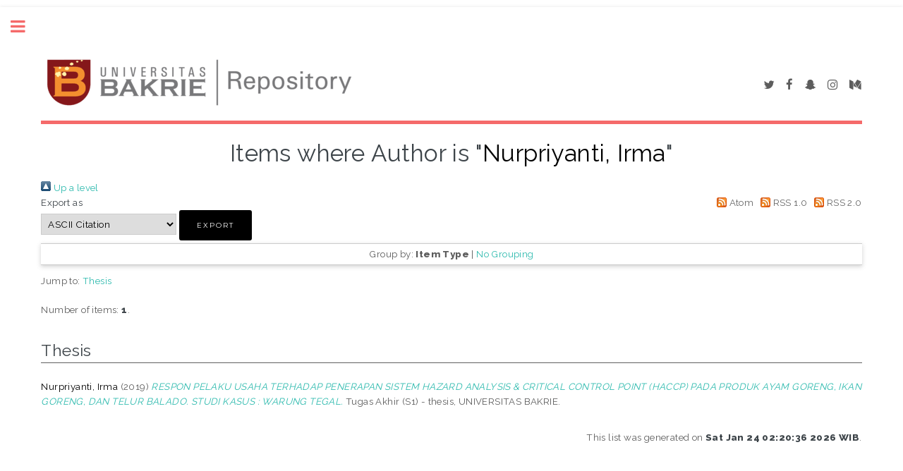

--- FILE ---
content_type: application/javascript; charset=UTF-8
request_url: https://repository.bakrie.ac.id/cdn-cgi/challenge-platform/h/b/scripts/jsd/d251aa49a8a3/main.js?
body_size: 8465
content:
window._cf_chl_opt={AKGCx8:'b'};~function(R6,NL,NA,Nh,Nc,Nf,Nz,NT,R0,R2){R6=Z,function(n,N,Ri,R5,R,X){for(Ri={n:402,N:241,R:351,X:189,H:228,a:354,j:337,k:289,E:360,C:236},R5=Z,R=n();!![];)try{if(X=parseInt(R5(Ri.n))/1+-parseInt(R5(Ri.N))/2*(parseInt(R5(Ri.R))/3)+parseInt(R5(Ri.X))/4+-parseInt(R5(Ri.H))/5*(parseInt(R5(Ri.a))/6)+-parseInt(R5(Ri.j))/7*(-parseInt(R5(Ri.k))/8)+-parseInt(R5(Ri.E))/9+parseInt(R5(Ri.C))/10,X===N)break;else R.push(R.shift())}catch(H){R.push(R.shift())}}(M,333569),NL=this||self,NA=NL[R6(282)],Nh=null,Nc=Ns(),Nf={},Nf[R6(176)]='o',Nf[R6(287)]='s',Nf[R6(277)]='u',Nf[R6(266)]='z',Nf[R6(244)]='n',Nf[R6(384)]='I',Nf[R6(240)]='b',Nz=Nf,NL[R6(383)]=function(N,R,X,H,XF,XG,Xe,Ru,j,C,V,B,U,x,y){if(XF={n:235,N:293,R:208,X:411,H:172,a:411,j:328,k:261,E:264,C:328,V:261,m:264,B:320,U:358,x:272,y:229,D:219,e:182,G:288,F:339,O:391},XG={n:400,N:295,R:229,X:323},Xe={n:335,N:183,R:311,X:259},Ru=R6,j={'ATFKp':function(D,G){return D<G},'EgaUW':function(D,G){return G===D},'eDNHA':function(D,G){return D<G},'CxwiN':function(D,G){return D(G)},'AniqO':Ru(XF.n),'TKvIP':function(D,G){return D+G},'LopLR':function(D,G){return D+G}},j[Ru(XF.N)](null,R)||j[Ru(XF.N)](void 0,R))return H;for(C=NJ(R),N[Ru(XF.R)][Ru(XF.X)]&&(C=C[Ru(XF.H)](N[Ru(XF.R)][Ru(XF.a)](R))),C=N[Ru(XF.j)][Ru(XF.k)]&&N[Ru(XF.E)]?N[Ru(XF.C)][Ru(XF.V)](new N[(Ru(XF.m))](C)):function(D,RB,G){for(RB=Ru,D[RB(XG.n)](),G=0;j[RB(XG.N)](G,D[RB(XG.R)]);D[G+1]===D[G]?D[RB(XG.X)](G+1,1):G+=1);return D}(C),V='nAsAaAb'.split('A'),V=V[Ru(XF.B)][Ru(XF.U)](V),B=0;j[Ru(XF.x)](B,C[Ru(XF.y)]);U=C[B],x=Nd(N,R,U),j[Ru(XF.D)](V,x)?(y=x==='s'&&!N[Ru(XF.e)](R[U]),j[Ru(XF.N)](j[Ru(XF.G)],X+U)?E(j[Ru(XF.F)](X,U),x):y||E(j[Ru(XF.O)](X,U),R[U])):E(X+U,x),B++);return H;function E(D,G,Rm){Rm=Ru,Object[Rm(Xe.n)][Rm(Xe.N)][Rm(Xe.R)](H,G)||(H[G]=[]),H[G][Rm(Xe.X)](D)}},NT=R6(284)[R6(388)](';'),R0=NT[R6(320)][R6(358)](NT),NL[R6(291)]=function(N,R,XI,RU,X,H,j,k,E,C){for(XI={n:370,N:227,R:229,X:370,H:200,a:259,j:181},RU=R6,X={},X[RU(XI.n)]=function(V,m){return V<m},H=X,j=Object[RU(XI.N)](R),k=0;k<j[RU(XI.R)];k++)if(E=j[k],E==='f'&&(E='N'),N[E]){for(C=0;H[RU(XI.X)](C,R[j[k]][RU(XI.R)]);-1===N[E][RU(XI.H)](R[j[k]][C])&&(R0(R[j[k]][C])||N[E][RU(XI.a)]('o.'+R[j[k]][C])),C++);}else N[E]=R[j[k]][RU(XI.j)](function(V){return'o.'+V})},R2=function(HX,HR,HN,Hn,HZ,Hw,HM,Ry,N,R,X,H){return HX={n:204,N:273,R:275},HR={n:329,N:242,R:326,X:249,H:237,a:242,j:290,k:242,E:349,C:216,V:353,m:187,B:259,U:190,x:290,y:178,D:180,e:255,G:242,F:214,O:194,l:242,I:338,b:362,S:250,g:242},HN={n:250,N:352,R:229},Hn={n:258},HZ={n:250,N:229,R:338,X:335,H:183,a:311,j:183,k:336,E:376,C:183,V:262,m:390,B:410,U:258,x:357,y:382,D:267,e:186,G:366,F:404,O:191,l:259,I:216,b:258,S:296,g:250,i:313,o:201,L:185,A:242,h:178,P:395,W:259,Y:292,K:190,Q:255,s:259,c:296,f:377,z:194,v:259,d:298,J:242,T:183,M0:311,M1:347,M2:259,M3:270,M4:255,M5:259,M6:259,M7:258,M8:395,M9:190,MM:259,Mw:242,MZ:201,Mn:265,MN:259,MR:221,MX:237,MH:259,Ma:214},Hw={n:393,N:408},HM={n:393,N:338},Ry=R6,N={'oSSas':function(a){return a()},'dqSLX':function(a,j){return a<j},'fHhmS':function(a,j){return j|a},'aRpRX':function(a,j){return a<<j},'WEmAo':function(a,j){return j==a},'xfvTH':function(a,j){return a>j},'SBfzM':function(a,j){return a&j},'JOmDA':function(a,j){return a-j},'omcRf':function(a,j){return a(j)},'NJKZz':function(a,j){return a!==j},'LrwxK':function(a,j){return j===a},'lkbAZ':Ry(HX.n),'OzETs':function(a,j){return a(j)},'YVJhJ':function(a,j){return j|a},'GNUQH':function(a,j){return a-j},'JSwgt':function(a,j){return a&j},'EmXJJ':function(a,j){return j==a},'kTLax':function(a,j){return a(j)},'hrLcL':function(a,j){return a<j},'pILPT':function(a,j){return j|a},'zZXAz':function(a,j){return a==j},'MtBXB':function(a,j){return j|a},'cEGRE':function(a,j){return j==a},'tiZGs':function(a,j){return a==j},'KfZrj':function(a,j){return a(j)},'WRGik':function(a,j){return j!=a},'AjqBy':function(a,j){return a&j},'BOfOk':function(a,j){return j*a},'vHOWv':function(a,j){return a&j},'xCCBd':function(a,j){return a<j},'NowTm':function(a,j){return a(j)},'PMkCX':function(a,j){return a(j)},'aGRcj':function(a,j){return a+j}},R=String[Ry(HX.N)],X={'h':function(a,RD,j,k){return RD=Ry,j={},j[RD(Hw.n)]=RD(Hw.N),k=j,a==null?'':X.g(a,6,function(E,Re){return Re=RD,k[Re(HM.n)][Re(HM.N)](E)})},'g':function(j,E,C,RG,V,B,U,x,y,D,G,F,O,I,S,i,o,L){if(RG=Ry,N[RG(HZ.n)](null,j))return'';for(B={},U={},x='',y=2,D=3,G=2,F=[],O=0,I=0,S=0;S<j[RG(HZ.N)];S+=1)if(i=j[RG(HZ.R)](S),Object[RG(HZ.X)][RG(HZ.H)][RG(HZ.a)](B,i)||(B[i]=D++,U[i]=!0),o=x+i,Object[RG(HZ.X)][RG(HZ.j)][RG(HZ.a)](B,o))x=o;else if(RG(HZ.k)===RG(HZ.E))return![];else{if(Object[RG(HZ.X)][RG(HZ.C)][RG(HZ.a)](U,x)){if(N[RG(HZ.V)](RG(HZ.m),RG(HZ.B))){if(256>x[RG(HZ.U)](0)){if(N[RG(HZ.x)](N[RG(HZ.y)],RG(HZ.D)))N[RG(HZ.e)](O),j[RG(HZ.G)]!==RG(HZ.F)&&(V[RG(HZ.O)]=i,B());else{for(V=0;V<G;O<<=1,I==E-1?(I=0,F[RG(HZ.l)](N[RG(HZ.I)](C,O)),O=0):I++,V++);for(L=x[RG(HZ.b)](0),V=0;8>V;O=O<<1|1&L,I==E-1?(I=0,F[RG(HZ.l)](C(O)),O=0):I++,L>>=1,V++);}}else{for(L=1,V=0;V<G;O=N[RG(HZ.S)](O,1)|L,N[RG(HZ.g)](I,E-1)?(I=0,F[RG(HZ.l)](N[RG(HZ.i)](C,O)),O=0):I++,L=0,V++);for(L=x[RG(HZ.b)](0),V=0;16>V;O=N[RG(HZ.o)](O<<1.01,L&1.64),I==N[RG(HZ.L)](E,1)?(I=0,F[RG(HZ.l)](C(O)),O=0):I++,L>>=1,V++);}y--,N[RG(HZ.g)](0,y)&&(y=Math[RG(HZ.A)](2,G),G++),delete U[x]}else{for(K=1,Q=0;N[RG(HZ.h)](s,V);z=N[RG(HZ.P)](N[RG(HZ.S)](R,1),L),N[RG(HZ.n)](J,T-1)?(M0=0,M1[RG(HZ.W)](M2(M3)),M4=0):M5++,M6=0,F++);for(M7=M8[RG(HZ.U)](0),M9=0;N[RG(HZ.Y)](16,MM);MZ=Mn<<1|N[RG(HZ.K)](MN,1),MR==N[RG(HZ.Q)](MX,1)?(MH=0,Ma[RG(HZ.s)](N[RG(HZ.I)](Mj,Mk)),ME=0):MC++,MV>>=1,Mw++);}}else for(L=B[x],V=0;V<G;O=N[RG(HZ.c)](O,1)|N[RG(HZ.f)](L,1),N[RG(HZ.z)](I,E-1)?(I=0,F[RG(HZ.v)](N[RG(HZ.d)](C,O)),O=0):I++,L>>=1,V++);x=(y--,N[RG(HZ.g)](0,y)&&(y=Math[RG(HZ.J)](2,G),G++),B[o]=D++,String(i))}if(''!==x){if(Object[RG(HZ.X)][RG(HZ.T)][RG(HZ.M0)](U,x)){if(256>x[RG(HZ.U)](0)){for(V=0;N[RG(HZ.M1)](V,G);O<<=1,I==E-1?(I=0,F[RG(HZ.M2)](C(O)),O=0):I++,V++);for(L=x[RG(HZ.U)](0),V=0;8>V;O=N[RG(HZ.M3)](O<<1,L&1.19),I==N[RG(HZ.M4)](E,1)?(I=0,F[RG(HZ.M5)](C(O)),O=0):I++,L>>=1,V++);}else{for(L=1,V=0;N[RG(HZ.M1)](V,G);O=O<<1|L,N[RG(HZ.n)](I,E-1)?(I=0,F[RG(HZ.M6)](N[RG(HZ.i)](C,O)),O=0):I++,L=0,V++);for(L=x[RG(HZ.M7)](0),V=0;16>V;O=N[RG(HZ.M8)](O<<1.95,N[RG(HZ.M9)](L,1)),I==E-1?(I=0,F[RG(HZ.MM)](N[RG(HZ.i)](C,O)),O=0):I++,L>>=1,V++);}y--,0==y&&(y=Math[RG(HZ.Mw)](2,G),G++),delete U[x]}else for(L=B[x],V=0;V<G;O=N[RG(HZ.MZ)](O<<1.09,1&L),N[RG(HZ.Mn)](I,E-1)?(I=0,F[RG(HZ.MN)](N[RG(HZ.d)](C,O)),O=0):I++,L>>=1,V++);y--,0==y&&G++}for(L=2,V=0;V<G;O=N[RG(HZ.MR)](O<<1.58,1&L),N[RG(HZ.MX)](I,E-1)?(I=0,F[RG(HZ.MH)](C(O)),O=0):I++,L>>=1,V++);for(;;)if(O<<=1,E-1==I){F[RG(HZ.MH)](C(O));break}else I++;return F[RG(HZ.Ma)]('')},'j':function(a,RF){return RF=Ry,N[RF(HN.n)](null,a)?'':N[RF(HN.N)]('',a)?null:X.i(a[RF(HN.R)],32768,function(j,RO){return RO=RF,a[RO(Hn.n)](j)})},'i':function(j,E,C,Rl,V,B,U,x,y,D,G,F,O,I,S,i,L,o){for(Rl=Ry,V=[],B=4,U=4,x=3,y=[],F=N[Rl(HR.n)](C,0),O=E,I=1,D=0;3>D;V[D]=D,D+=1);for(S=0,i=Math[Rl(HR.N)](2,2),G=1;N[Rl(HR.R)](G,i);o=N[Rl(HR.X)](F,O),O>>=1,N[Rl(HR.H)](0,O)&&(O=E,F=C(I++)),S|=(0<o?1:0)*G,G<<=1);switch(S){case 0:for(S=0,i=Math[Rl(HR.a)](2,8),G=1;G!=i;o=O&F,O>>=1,0==O&&(O=E,F=C(I++)),S|=N[Rl(HR.j)](0<o?1:0,G),G<<=1);L=R(S);break;case 1:for(S=0,i=Math[Rl(HR.k)](2,16),G=1;G!=i;o=N[Rl(HR.E)](F,O),O>>=1,0==O&&(O=E,F=N[Rl(HR.C)](C,I++)),S|=N[Rl(HR.j)](N[Rl(HR.V)](0,o)?1:0,G),G<<=1);L=N[Rl(HR.m)](R,S);break;case 2:return''}for(D=V[3]=L,y[Rl(HR.B)](L);;){if(I>j)return'';for(S=0,i=Math[Rl(HR.k)](2,x),G=1;G!=i;o=N[Rl(HR.U)](F,O),O>>=1,O==0&&(O=E,F=C(I++)),S|=N[Rl(HR.j)](0<o?1:0,G),G<<=1);switch(L=S){case 0:for(S=0,i=Math[Rl(HR.N)](2,8),G=1;N[Rl(HR.R)](G,i);o=F&O,O>>=1,0==O&&(O=E,F=N[Rl(HR.C)](C,I++)),S|=N[Rl(HR.x)](N[Rl(HR.y)](0,o)?1:0,G),G<<=1);V[U++]=N[Rl(HR.D)](R,S),L=N[Rl(HR.e)](U,1),B--;break;case 1:for(S=0,i=Math[Rl(HR.G)](2,16),G=1;i!=G;o=F&O,O>>=1,O==0&&(O=E,F=C(I++)),S|=(0<o?1:0)*G,G<<=1);V[U++]=R(S),L=U-1,B--;break;case 2:return y[Rl(HR.F)]('')}if(N[Rl(HR.O)](0,B)&&(B=Math[Rl(HR.l)](2,x),x++),V[L])L=V[L];else if(L===U)L=D+D[Rl(HR.I)](0);else return null;y[Rl(HR.B)](L),V[U++]=N[Rl(HR.b)](D,L[Rl(HR.I)](0)),B--,D=L,N[Rl(HR.S)](0,B)&&(B=Math[Rl(HR.g)](2,x),x++)}}},H={},H[Ry(HX.R)]=X.h,H}(),R3();function Np(N,Rt,RZ,R,X){return Rt={n:406,N:406,R:317},RZ=R6,R={},R[RZ(Rt.n)]=function(H,a){return H<a},X=R,X[RZ(Rt.N)](Math[RZ(Rt.R)](),N)}function NK(Rs,Rn,n){return Rs={n:398,N:278},Rn=R6,n=NL[Rn(Rs.n)],Math[Rn(Rs.N)](+atob(n.t))}function Z(w,n,N,R){return w=w-172,N=M(),R=N[w],R}function Nq(Rq,R9,N,R,X,H,a,j){for(Rq={n:222,N:203,R:179,X:388,H:244,a:398},R9=R6,N={},N[R9(Rq.n)]=R9(Rq.N),N[R9(Rq.R)]=function(k,E){return E!==k},R=N,X=R[R9(Rq.n)][R9(Rq.X)]('|'),H=0;!![];){switch(X[H++]){case'0':if(R[R9(Rq.R)](typeof j,R9(Rq.H))||j<30)return null;continue;case'1':a=NL[R9(Rq.a)];continue;case'2':if(!a)return null;continue;case'3':return j;case'4':j=a.i;continue}break}}function Nt(n,N,X9,X8,X7,X6,RR,R,X,H,a){X9={n:175,N:350,R:387,X:398,H:371,a:260,j:247,k:217,E:231,C:385,V:325,m:269,B:233,U:218,x:394,y:286,D:226,e:297,G:294,F:209,O:345,l:232,I:275,b:365},X8={n:346},X7={n:268,N:257,R:210,X:300,H:256,a:407,j:327,k:184,E:197,C:300,V:340,m:258,B:399,U:174,x:259,y:389,D:205,e:174,G:259,F:199,O:174,l:259,I:199,b:242},X6={n:285,N:324,R:394},RR=R6,R={'exvPY':RR(X9.n),'mPBjR':function(j,k){return j>k},'eIKnl':function(j,k){return j<k},'YUEpK':function(j,k){return j-k},'fxQHq':function(j,k){return j(k)},'cpwnS':function(j,k){return j<<k},'RVZJA':function(j,k){return k==j},'FJebm':RR(X9.N),'KKPah':RR(X9.R),'MlSgp':function(j,k){return j>=k},'nFUxG':function(j,k){return j<k},'HrEws':function(j,k){return j(k)},'Nxqsy':function(j,k){return j+k},'dWkfa':function(j,k){return j+k},'iWWpk':function(j){return j()}},X=NL[RR(X9.X)],console[RR(X9.H)](NL[RR(X9.a)]),H=new NL[(RR(X9.j))](),H[RR(X9.k)](RR(X9.E),R[RR(X9.C)](RR(X9.V),NL[RR(X9.a)][RR(X9.m)])+RR(X9.B)+X.r),X[RR(X9.U)]&&(H[RR(X9.x)]=5e3,H[RR(X9.y)]=function(RX){if(RX=RR,R[RX(X6.n)]!==RX(X6.N))N(RX(X6.R));else return null}),H[RR(X9.D)]=function(RH){if(RH=RR,R[RH(X7.n)]!==R[RH(X7.N)])R[RH(X7.R)](H[RH(X7.X)],200)&&R[RH(X7.H)](H[RH(X7.X)],300)?R[RH(X7.a)](N,RH(X7.j)):N(R[RH(X7.k)](RH(X7.E),H[RH(X7.C)]));else{if(R[RH(X7.V)](256,My[RH(X7.m)](0))){for(wi=0;R[RH(X7.B)](wo,wL);wh<<=1,wP==R[RH(X7.U)](wq,1)?(wW=0,wY[RH(X7.x)](R[RH(X7.y)](wp,wK)),wQ=0):wt++,wA++);for(ws=wc[RH(X7.m)](0),wr=0;8>wf;wv=R[RH(X7.D)](wd,1)|1.35&wJ,wT==R[RH(X7.e)](Z0,1)?(Z1=0,Z2[RH(X7.G)](Z3(Z4)),Z5=0):Z6++,Z7>>=1,wz++);}else{for(Z8=1,Z9=0;ZM<Zw;Zn=ZR|ZN<<1.55,R[RH(X7.F)](ZX,R[RH(X7.O)](ZH,1))?(Za=0,Zj[RH(X7.l)](Zk(ZE)),ZC=0):ZV++,Zu=0,ZZ++);for(Zm=ZB[RH(X7.m)](0),ZU=0;16>Zx;ZD=Ze<<1|1&ZG,R[RH(X7.I)](ZF,R[RH(X7.U)](ZO,1))?(Zl=0,ZI[RH(X7.l)](Zb(ZS)),Zg=0):Zi++,Zo>>=1,Zy++);}wG--,wF==0&&(wO=wl[RH(X7.b)](2,wI),wb++),delete wS[wg]}},H[RR(X9.e)]=function(Ra){Ra=RR,N(Ra(X8.n))},a={'t':R[RR(X9.G)](NK),'lhr':NA[RR(X9.F)]&&NA[RR(X9.F)][RR(X9.O)]?NA[RR(X9.F)][RR(X9.O)]:'','api':X[RR(X9.U)]?!![]:![],'c':R[RR(X9.G)](NW),'payload':n},H[RR(X9.l)](R2[RR(X9.I)](JSON[RR(X9.b)](a)))}function NQ(Rr,RN,N,R,X,H,a){return Rr={n:314,N:278,R:314,X:303},RN=R6,N={},N[RN(Rr.n)]=function(j,k){return j/k},R=N,X=3600,H=NK(),a=Math[RN(Rr.N)](R[RN(Rr.R)](Date[RN(Rr.X)](),1e3)),a-H>X?![]:!![]}function Nr(H,a,XR,Rk,j,k,E,C,V,m,B,U,x,y,D,G){if(XR={n:309,N:319,R:177,X:188,H:304,a:331,j:302,k:343,E:281,C:342,V:254,m:309,B:388,U:368,x:193,y:251,D:177,e:232,G:275,F:217,O:231,l:230,I:260,b:213,S:260,g:213,i:380,o:260,L:367,A:260,h:396,P:252,W:247,Y:331,K:302,Q:325,s:260,c:269,f:238,z:398,v:394,d:286},Rk=R6,j={},j[Rk(XR.n)]=Rk(XR.N),j[Rk(XR.R)]=Rk(XR.X),j[Rk(XR.H)]=function(F,O){return F+O},j[Rk(XR.a)]=function(F,O){return F+O},j[Rk(XR.j)]=function(F,O){return F+O},j[Rk(XR.k)]=Rk(XR.E),k=j,!Np(0))return![];C=(E={},E[Rk(XR.C)]=H,E[Rk(XR.V)]=a,E);try{for(V=k[Rk(XR.m)][Rk(XR.B)]('|'),m=0;!![];){switch(V[m++]){case'0':B={},B[Rk(XR.U)]=C,B[Rk(XR.x)]=x,B[Rk(XR.y)]=k[Rk(XR.D)],y[Rk(XR.e)](R2[Rk(XR.G)](B));continue;case'1':y[Rk(XR.F)](Rk(XR.O),D);continue;case'2':x=(U={},U[Rk(XR.l)]=NL[Rk(XR.I)][Rk(XR.l)],U[Rk(XR.b)]=NL[Rk(XR.S)][Rk(XR.g)],U[Rk(XR.i)]=NL[Rk(XR.o)][Rk(XR.i)],U[Rk(XR.L)]=NL[Rk(XR.A)][Rk(XR.h)],U[Rk(XR.P)]=Nc,U);continue;case'3':y=new NL[(Rk(XR.W))]();continue;case'4':D=k[Rk(XR.H)](k[Rk(XR.Y)](k[Rk(XR.K)](Rk(XR.Q),NL[Rk(XR.s)][Rk(XR.c)]),k[Rk(XR.k)]),G.r)+Rk(XR.f);continue;case'5':G=NL[Rk(XR.z)];continue;case'6':y[Rk(XR.v)]=2500;continue;case'7':y[Rk(XR.d)]=function(){};continue}break}}catch(F){}}function R4(X,H,He,Rg,a,j,V,k,E){if(He={n:195,N:379,R:245,X:299,H:192,a:316,j:322,k:341,E:218,C:327,V:192,m:251,B:224,U:344,x:327,y:239,D:372,e:341,G:224,F:344,O:333,l:207,I:372},Rg=R6,a={},a[Rg(He.n)]=function(C,V){return C==V},a[Rg(He.N)]=function(C,V){return C<V},a[Rg(He.R)]=function(C,V){return C===V},a[Rg(He.X)]=function(C,V){return V!==C},a[Rg(He.H)]=Rg(He.a),a[Rg(He.j)]=Rg(He.k),j=a,!X[Rg(He.E)])return;j[Rg(He.R)](H,Rg(He.C))?j[Rg(He.X)](Rg(He.a),j[Rg(He.V)])?(V=B&U,x>>=1,j[Rg(He.n)](0,y)&&(D=e,G=F(O++)),l|=(j[Rg(He.N)](0,V)?1:0)*I,b<<=1):(k={},k[Rg(He.m)]=j[Rg(He.j)],k[Rg(He.B)]=X.r,k[Rg(He.U)]=Rg(He.x),NL[Rg(He.y)][Rg(He.D)](k,'*')):(E={},E[Rg(He.m)]=Rg(He.e),E[Rg(He.G)]=X.r,E[Rg(He.F)]=Rg(He.O),E[Rg(He.l)]=H,NL[Rg(He.y)][Rg(He.I)](E,'*'))}function Nv(N,R,Xa,RE,X,H){return Xa={n:246,N:274,R:318,X:335,H:373,a:311,j:200,k:206},RE=R6,X={},X[RE(Xa.n)]=function(j,k){return j instanceof k},X[RE(Xa.N)]=function(j,k){return j<k},H=X,H[RE(Xa.n)](R,N[RE(Xa.R)])&&H[RE(Xa.N)](0,N[RE(Xa.R)][RE(Xa.X)][RE(Xa.H)][RE(Xa.a)](R)[RE(Xa.j)](RE(Xa.k)))}function NY(RK,Rp,RM,n,N){if(RK={n:332,N:225},Rp={n:330,N:330},RM=R6,n={'YNxQU':RM(RK.n),'FwxNX':function(R,X){return R(X)}},N=Nq(),null===N)return;Nh=(Nh&&n[RM(RK.N)](clearTimeout,Nh),setTimeout(function(Rw,X){if(Rw=RM,n[Rw(Rp.n)]===n[Rw(Rp.N)])NP();else return X={},X.r={},X.e=N,X},1e3*N))}function NW(){return Nq()!==null}function M(HG){return HG='from,NJKZz,randomUUID,Set,zZXAz,symbol,QzmyX,FJebm,AKGCx8,pILPT,addEventListener,eDNHA,fromCharCode,zXbGZ,PmbcL,DOMContentLoaded,undefined,floor,muBNv,ItUrD,/b/ov1/0.0950913583162235:1769260954:6AMa-dE2Elt6RzJQX9_E2zZcJnK8UWcwoclw_vnJANY/,document,appendChild,_cf_chl_opt;JJgc4;PJAn2;kJOnV9;IWJi4;OHeaY1;DqMg0;FKmRv9;LpvFx1;cAdz2;PqBHf2;nFZCC5;ddwW5;pRIb1;rxvNi8;RrrrA2;erHi9,exvPY,ontimeout,string,AniqO,16cMWGfS,BOfOk,rxvNi8,xfvTH,EgaUW,iWWpk,ATFKp,aRpRX,onerror,kTLax,asWCZ,status,lNPgg,YoXRg,now,VvGOs,WhtJX,ycXMd,xwOUe,isArray,uMuvd,TvDKt,call,createElement,OzETs,oiBuZ,error on cf_chl_props,yJxgf,random,Function,5|4|3|1|6|7|2|0,includes,wlvPw,nlBJW,splice,JIdPa,/cdn-cgi/challenge-platform/h/,WRGik,success,Array,KfZrj,YNxQU,gnBYM,GzvYn,error,kivBO,prototype,drASI,481859YIWOOV,charAt,TKvIP,mPBjR,cloudflare-invisible,AdeF3,vFlFD,event,href,xhr-error,hrLcL,kxjPx,vHOWv,umlLF,80943NEYsND,tiZGs,xCCBd,12IGFmwe,PqEJi,XLziA,LrwxK,bind,ThOkt,3140388HdqFfP,AwVbI,aGRcj,gzZmg,contentDocument,stringify,readyState,pkLOA2,errorInfoObject,tabIndex,iipVK,log,postMessage,toString,navigator,getPrototypeOf,AcERL,JSwgt,contentWindow,iTTtk,LRmiB4,WBHVs,lkbAZ,pRIb1,bigint,dWkfa,hdCgR,lzvXP,split,fxQHq,vtbUp,LopLR,lDazr,bhoMf,timeout,fHhmS,aUjz8,hodby,__CF$cv$params,eIKnl,sort,HmlWJ,7195NdDfXD,usclZ,loading,QsXrm,OIsZG,HrEws,dmelN5gcxWkvhnHD60pFEbCTYq8KiJ91rIUo2u7t4PV3S-+LsaOGB$yfZjwRMXzAQ,PNimC,gDZlb,getOwnPropertyNames,concat,nbtZa,YUEpK,qZAzh,object,eOdgc,dqSLX,SAJEN,PMkCX,map,isNaN,hasOwnProperty,Nxqsy,GNUQH,oSSas,NowTm,jsd,1386216dEbBcr,SBfzM,onreadystatechange,tRanx,chctx,EmXJJ,TFkHg,cqoKW,http-code:,body,RVZJA,indexOf,YVJhJ,removeChild,1|2|4|0|3,QVGdW,cpwnS,[native code],detail,Object,location,MlSgp,eCEps,catch,SSTpq3,join,clientInformation,omcRf,open,api,CxwiN,QdUGU,MtBXB,cMafh,function,sid,FwxNX,onload,keys,1035850idcAXR,length,CnwA5,POST,send,/jsd/oneshot/d251aa49a8a3/0.0950913583162235:1769260954:6AMa-dE2Elt6RzJQX9_E2zZcJnK8UWcwoclw_vnJANY/,iframe,d.cookie,11450380UHrsyu,cEGRE,/invisible/jsd,parent,boolean,40kwCYRw,pow,qpdOD,number,AmnDj,knRLX,XMLHttpRequest,style,AjqBy,WEmAo,source,JBxy9,display: none,TYlZ6,JOmDA,nFUxG,KKPah,charCodeAt,push,_cf_chl_opt'.split(','),M=function(){return HG},M()}function R1(Xg,Rx,R,X,H,a,j,k){R=(Xg={n:253,N:215,R:312,X:234,H:248,a:392,j:369,k:198,E:283,C:378,V:397,m:359,B:374,U:310,x:364,y:198,D:202},Rx=R6,{'lDazr':Rx(Xg.n),'hodby':function(E,C,V,m,B){return E(C,V,m,B)},'ThOkt':Rx(Xg.N),'TvDKt':function(E,C,V,m,B){return E(C,V,m,B)}});try{return X=NA[Rx(Xg.R)](Rx(Xg.X)),X[Rx(Xg.H)]=R[Rx(Xg.a)],X[Rx(Xg.j)]='-1',NA[Rx(Xg.k)][Rx(Xg.E)](X),H=X[Rx(Xg.C)],a={},a=pRIb1(H,H,'',a),a=R[Rx(Xg.V)](pRIb1,H,H[R[Rx(Xg.m)]]||H[Rx(Xg.B)],'n.',a),a=R[Rx(Xg.U)](pRIb1,H,X[Rx(Xg.x)],'d.',a),NA[Rx(Xg.y)][Rx(Xg.D)](X),j={},j.r=a,j.e=null,j}catch(E){return k={},k.r={},k.e=E,k}}function NP(n,Rh,RA,R7,N,R,H){(Rh={n:341,N:363,R:361,X:251,H:173,a:224,j:344,k:333,E:207,C:239,V:372,m:315},RA={n:211,N:223,R:405},R7=R6,N={'eCEps':function(X,H){return X===H},'QsXrm':function(X){return X()},'nbtZa':R7(Rh.n),'AwVbI':R7(Rh.N)},R=R1(),Nt(R.r,function(X,R8){R8=R7,N[R8(RA.n)](typeof n,R8(RA.N))&&n(X),N[R8(RA.R)](NY)}),R.e)&&(N[R7(Rh.R)]!==N[R7(Rh.R)]?(H={},H[R7(Rh.X)]=N[R7(Rh.H)],H[R7(Rh.a)]=H.r,H[R7(Rh.j)]=R7(Rh.k),H[R7(Rh.E)]=a,X[R7(Rh.C)][R7(Rh.V)](H,'*')):Nr(R7(Rh.m),R.e))}function Nd(n,N,R,XV,RC,X,H,j){X=(XV={n:279,N:176,R:279,X:223,H:212,a:212,j:328,k:308,E:401,C:279,V:305},RC=R6,{'muBNv':function(k,E){return k==E},'HmlWJ':function(k,E){return E===k},'WhtJX':function(k,E,C){return k(E,C)}});try{H=N[R]}catch(k){return'i'}if(H==null)return H===void 0?'u':'x';if(X[RC(XV.n)](RC(XV.N),typeof H))try{if(X[RC(XV.R)](RC(XV.X),typeof H[RC(XV.H)]))return H[RC(XV.a)](function(){}),'p'}catch(E){}return n[RC(XV.j)][RC(XV.k)](H)?'a':H===n[RC(XV.j)]?'D':H===!0?'T':X[RC(XV.E)](!1,H)?'F':(j=typeof H,X[RC(XV.C)](RC(XV.X),j)?X[RC(XV.V)](Nv,n,H)?'N':'f':Nz[j]||'?')}function NJ(n,Xu,RV,N){for(Xu={n:172,N:227,R:375},RV=R6,N=[];null!==n;N=N[RV(Xu.n)](Object[RV(Xu.N)](n)),n=Object[RV(Xu.R)](n));return N}function R3(HB,Hm,HE,RI,n,N,R,X,H){if(HB={n:220,N:356,R:404,X:307,H:409,a:276,j:398,k:366,E:243,C:386,V:301,m:196,B:355,U:271,x:403,y:191,D:191},Hm={n:366,N:404,R:334,X:381,H:381,a:348,j:191},HE={n:334,N:280,R:321,X:355,H:306,a:220,j:317,k:335,E:183,C:311,V:259},RI=R6,n={'kivBO':function(a,j){return j!==a},'PqEJi':function(a){return a()},'ycXMd':RI(HB.n),'WBHVs':RI(HB.N),'qpdOD':RI(HB.R),'hdCgR':function(a,j){return j===a},'lNPgg':RI(HB.X),'cqoKW':RI(HB.H),'usclZ':RI(HB.a)},N=NL[RI(HB.j)],!N)return;if(!NQ())return;(R=![],X=function(Rb){if(Rb=RI,n[Rb(HE.n)](Rb(HE.N),Rb(HE.R))){if(!R){if(R=!![],!n[Rb(HE.X)](NQ))return n[Rb(HE.n)](n[Rb(HE.H)],Rb(HE.a))?R[Rb(HE.j)]()<X:void 0;NP(function(j){R4(N,j)})}}else E[Rb(HE.k)][Rb(HE.E)][Rb(HE.C)](C,V)||(m[B]=[]),U[x][Rb(HE.V)](y)},NA[RI(HB.k)]!==n[RI(HB.E)])?n[RI(HB.C)](n[RI(HB.V)],n[RI(HB.m)])?X=H[a]:n[RI(HB.B)](X):NL[RI(HB.U)]?NA[RI(HB.U)](n[RI(HB.x)],X):(H=NA[RI(HB.y)]||function(){},NA[RI(HB.D)]=function(RS,j){if(RS=RI,j={'kxjPx':function(k){return k()}},H(),NA[RS(Hm.n)]!==RS(Hm.N)){if(n[RS(Hm.R)](n[RS(Hm.X)],n[RS(Hm.H)])){if(!j){if(B=!![],!j[RS(Hm.a)](U))return;x(function(O){e(G,O)})}}else NA[RS(Hm.j)]=H,X()}})}function Ns(XM,Rj){return XM={n:263},Rj=R6,crypto&&crypto[Rj(XM.n)]?crypto[Rj(XM.n)]():''}}()